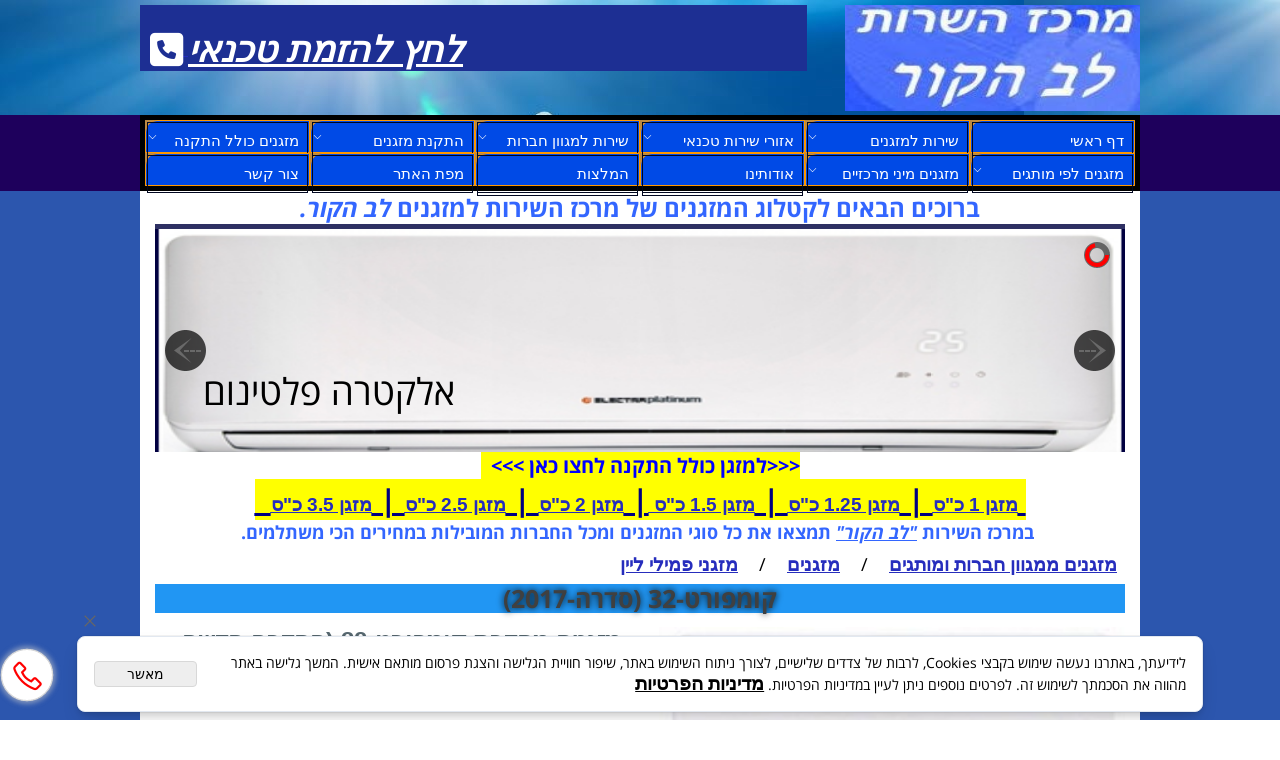

--- FILE ---
content_type: text/html
request_url: http://levakor.com/%d7%a7%d7%95%d7%9e%d7%a4%d7%95%d7%a8%d7%98-32-%d7%a1%d7%93%d7%a8%d7%94-2017?
body_size: 101661
content:
<!doctype html>
<html style="direction:rtl;" lang="he" >
<head>
    <meta charset="utf-8" />
    
    <meta name="viewport" content="width=device-width, initial-scale=1.0" />
    
            <meta name="theme-color" content="#2196f3">
            <title>קומפורט-32 (סדרה-2017)</title>
            <meta name="description" content="מזגנים מסדרת קומפורט-32 (הסדרה חדשה של פמילי -2017) אחריות שנה מלאה + 2 שנים אחריות מורחבת לפי תקנון חברה מזגן שקט ועוצמתי במיוחד, טכנולוגיה מתקדמת של הגז הירוק, עיצוב מודרני ומרשים, מדחס מבית" />
            <meta property="og:title" content="קומפורט-32 (סדרה-2017)" />
            <meta property="og:description" content="מזגנים מסדרת קומפורט-32 (הסדרה חדשה של פמילי -2017) אחריות שנה מלאה + 2 שנים אחריות מורחבת לפי תקנון חברה מזגן שקט ועוצמתי במיוחד, טכנולוגיה מתקדמת של הגז הירוק, עיצוב מודרני ומרשים, מדחס מבית" />
            <meta property="og:site_name" content="טכנאי מזגנים,תיקון מזגנים,התקנת מזגנים,לב הקור" />
            <meta property="og:url" content="https://2all.co.il/web/Sites10/Coldheart/catalog.asp?page=newshowprod.asp&prodid=1270185" />
            <meta property="og:image" content="https://2all.co.il/web/Sites10/Coldheart/Cat_316894_103.jpg" />
            <meta property="og:type" content="product" />
            <base href="https://2all.co.il/web/Sites10/Coldheart/">
  <script>
    (function () {
      var isMobile = window.matchMedia && window.matchMedia("(max-width: 768px)").matches;
      if (isMobile) document.documentElement.classList.add("SB_Body_Mobile_Mode");
      else document.documentElement.classList.add("SB_Body_Desktop_Mode");
    })();
  </script>

            
            <link rel="stylesheet" type="text/css" href="https://cdn.2all.co.il/web/Src/css/template97.css" media="all">
            
            <link href="DolevStyle.css?v2=875" rel="stylesheet" type="text/css" media="all" />
            <link href="https://cdn.2all.co.il/web/Src/css/SB_Fonts.css" rel="stylesheet" type="text/css" media="all" />
            
        </head>
        
            <body  id="SB_BODY_MOBILE" class="SB_BODY SB_BODY_RTL ">
                
                    <script src="https://cdn.2all.co.il/web/Src/JavaScript/JQuery2024/jquery-3.7.1.min.js" type="text/javascript"></script>
                    <header class="SB_Mobile_Header_Cont cssSb_ContainerFullWidth">
                                                                                                                                                                                                                                                                                                                                                                                                                                                                                                                                                                                                                                                                                                                                                                                                                                                                        <div class="container Css_Mobile_Top" style="min-height: 70px;">
        <!-- SB_Content_Top -->
        
<!--Content--><div class="clsDnD_Container SB_Elm_Active" style="position: relative;" aria-disabled="false">
<div class="row SB_NoMargin">
<div class="col-md-4">
<div class="SB_Img_Container_Fix pull-left" style=""><a class="SB_Inline_Links" href="DEFAULT.asp"> <img class="SB_clsImg" src="316894_406.jpg" style="position: relative; width: 303px; height: 110px; left: 8px; top: -4px;" alt="מרכז השרות למזגנים לב הקור" title="מרכז השרות למזגנים לב הקור"> </a></div>
</div>
<div class="col-md-8">

<div class="SB_Text_right clsVerticalMiddle_Cont SB_Text_Container SB_fix100 SB_Sort_Group_Fix_Nested_Container mce-edit-focus" tabindex="0" spellcheck="false" dir="rtl" style="background:#1d2f93;"><p class=""><span style="font-weight: bold;"> </span> <a href="tel:0542237253" title="להזמנת שירות חייגו" class="SB_Inline_Links"> <span style="text-decoration: underline;"> <span class="SB_Text_Container clsVerticalMiddle mce-edit-focus" style="font-size: 36px; font-weight: bold; color: #ffffff; text-decoration: underline;" spellcheck="false" dir="rtl" data-mce-tabindex="0" tabindex="0"><em>לחץ להזמת טכנאי</em></span> </span> </a> <a href="tel:0542237253" target="_blank" class="" rel="noopener" data-mce-selected="inline-boundary"> <span class="fa fa-phone-square SB_clsTel clsVerticalMiddle" style="color: #ffffff; font-size: 38px;">&nbsp;</span> </a></p></div>
</div>
</div>
</div>


<!--/Content-->  



<!-- /SB_Content_Top --></div>
                                                                                                                                                                                                                                                                                                                                                                                                                                                                                                                                                                                                                                                                                                                                                                                                                                                                    </header>
                                                                                                                                                                                                                                                                                                                                                                                                                                                                                                                                                                                                                                                                                                                                                                                                                                                                    
                                                                                                                                                                                                                                                                                                                                                                                                                                                                                                                                                                                                                                                                                                                                                                                                                                                                    <nav class="SB_Mobile_Header_Menu_TopPos cssSb_ContainerFullWidth">
                                                                                                                                                                                                                                                                                                                                                                                                                                                                                                                                                                                                                                                                                                                                                                                                                                                                        <div class="container Css_Mobile_Menu"><div id="SB_Menu_7476" class="cls_div_menu_h"><ul id="id_menu_H_mobileBtn" style="display:none;" class="sf-menu sf-menu-mobile-ul sf-menu-rtl" ><li id="sf-menu-mobile-btn-li"><a id="sf-menu-mobile-btn" class="sf-menu-mobile-btn" href="#" onclick="javascript:return(false);"><span class="sf-menu-mobile-btn-icon"><svg xmlns="http://www.w3.org/2000/svg" viewBox="0 0 32 32"><path d="M 4 7 L 4 9 L 28 9 L 28 7 Z M 4 15 L 4 17 L 28 17 L 28 15 Z M 4 23 L 4 25 L 28 25 L 28 23 Z"/></svg></span><span class="sf-menu-mobile-btn-text">תפריט</span></a></li></ul><UL class="sf-menu sf-js-disable sf-menu-rtl  sf-h-2 " id="DDMenuTop"><LI id="LI_H_249963"><a href="default.asp" target="_self" id="LI_A_249963" class="sf-a">דף ראשי</a></LI><LI id="LI_H_249967"><a href="" target="_self" id="LI_A_249967" class="sf-a">שירות למזגנים</a><UL isFirstUL="1"><LI id="LI_H_249968"><a href="page25.asp" target="_self" class="sf-a">מחירון תיקון מזגנים</a></LI><LI id="LI_H_249964"><a href="page62.asp" target="_self" id="LI_A_249964" class="sf-a">תיקון מזגנים</a></LI><LI id="LI_H_249966"><a href="page31.asp" target="_self" id="LI_A_249966" class="sf-a">שירות למזגן עילי</a></LI><LI id="LI_H_249969"><a href="page33.asp" target="_self" id="LI_A_249969" class="sf-a">שירות למזגן מיני מרכזי</a></LI><LI id="LI_H_249971"><a href="page65.asp" target="_self" id="LI_A_249971" class="sf-a">שירות למזגן מפוצל</a></LI><LI id="LI_H_250696"><a href="page92.asp" target="_self" id="LI_A_250696" class="sf-a">תיקון מזגן נייד</a></LI><LI id="LI_H_249965"><a href="page67.asp" target="_self" id="LI_A_249965" class="sf-a">שירות תיקונים למזגנים</a></LI><LI id="LI_H_249973"><a href="page52.asp" target="_self" id="LI_A_249973" class="sf-a">מילוי גז למזגנים</a></LI><LI id="LI_H_249976"><a href="page5.asp" target="_self" id="LI_A_249976" class="sf-a">בחירת טכנאי מזגנים</a></LI><LI id="LI_H_249972"><a href="article1.asp" target="_self" id="LI_A_249972" class="sf-a">טיפים ומאמרים מטכנאים</a></LI><LI id="LI_H_249970"><a href="page35.asp" target="_self" id="LI_A_249970" class="sf-a">שירות למזגן אינוורטר</a></LI></UL></LI><LI id="LI_H_249977"><a href="" target="_self" id="LI_A_249977" class="sf-a">אזורי שירות טכנאי מזגנים</a><UL isFirstUL="0"><LI id="LI_H_249979"><a href="page40.asp" target="_self" class="sf-a">טכנאי מזגנים בתל אביב יפו</a></LI><LI id="LI_H_249980"><a href="page43.asp" target="_self" id="LI_A_249980" class="sf-a">טכנאי מזגנים בחולון</a></LI><LI id="LI_H_249981"><a href="page41.asp" target="_self" id="LI_A_249981" class="sf-a">טכנאי מזגנים ברמת גן</a></LI><LI id="LI_H_249989"><a href="page47.asp" target="_self" id="LI_A_249989" class="sf-a">טכנאי מזגנים בראשון לציון</a></LI><LI id="LI_H_249982"><a href="page48.asp" target="_self" id="LI_A_249982" class="sf-a">טכנאי מזגנים בבת ים</a></LI><LI id="LI_H_249990"><a href="page42.asp" target="_self" id="LI_A_249990" class="sf-a">טכנאי מזגנים בגבעתיים</a></LI><LI id="LI_H_249984"><a href="page49.asp" target="_self" id="LI_A_249984" class="sf-a">טכנאי מזגנים בפתח תקוה</a></LI><LI id="LI_H_249986"><a href="page45.asp" target="_self" id="LI_A_249986" class="sf-a">טכנאי מזגנים בקרית אונו</a></LI><LI id="LI_H_249985"><a href="page44.asp" target="_self" id="LI_A_249985" class="sf-a">טכנאי מזגנים באור יהודה</a></LI><LI id="LI_H_249987"><a href="page46.asp" target="_self" id="LI_A_249987" class="sf-a">טכנאי מזגנים ביהוד</a></LI><LI id="LI_H_249983"><a href="page83.asp" target="_self" id="LI_A_249983" class="sf-a">טכנאי מזגנים ברמת השרון</a></LI><LI id="LI_H_249988"><a href="page50.asp" target="_self" id="LI_A_249988" class="sf-a">טכנאי מזגנים בבני ברק</a></LI><LI id="LI_H_249991"><a href="page29.asp" target="_self" id="LI_A_249991" class="sf-a">אזורי שירות</a></LI></UL></LI><LI id="LI_H_249996"><a href="" target="_self" id="LI_A_249996" class="sf-a">שירות למגוון חברות מזגנים</a><UL isFirstUL="0"><LI id="LI_H_250002"><a href="page68.asp" target="_self" class="sf-a">טכנאי מזגנים אלקטרה</a></LI><LI id="LI_H_250001"><a href="page69.asp" target="_self" id="LI_A_250001" class="sf-a">טכנאי מזגני תדיראן</a></LI><LI id="LI_H_250003"><a href="page70.asp" target="_self" id="LI_A_250003" class="sf-a">שירות תיקונים לטורנדו</a></LI><LI id="LI_H_250004"><a href="page88.asp" target="_self" id="LI_A_250004" class="sf-a">שירות למזגני פמלי ליין</a></LI><LI id="LI_H_250005"><a href="page89.asp" target="_self" id="LI_A_250005" class="sf-a">שירות למזגני פיילוט</a></LI><LI id="LI_H_250006"><a href="page90.asp" target="_self" id="LI_A_250006" class="sf-a">שירות למזגני הייר</a></LI><LI id="LI_H_250007"><a href="page71.asp" target="_self" id="LI_A_250007" class="sf-a">תיקון מזגן אלקו</a></LI><LI id="LI_H_250008"><a href="page73.asp" target="_self" id="LI_A_250008" class="sf-a">שירות למזגני מיצובישי</a></LI><LI id="LI_H_250009"><a href="page72.asp" target="_self" id="LI_A_250009" class="sf-a">שירות תיקונים למזגני lg</a></LI><LI id="LI_H_250010"><a href="page74.asp" target="_self" id="LI_A_250010" class="sf-a">שירות למזגני מידאה</a></LI></UL></LI><LI id="LI_H_249993"><a href="" target="_self" id="LI_A_249993" class="sf-a">התקנת מזגנים</a><UL isFirstUL="0"><LI id="LI_H_250011"><a href="page6.asp" target="_self" class="sf-a">התקנת מזגנים</a></LI><LI id="LI_H_250012"><a href="page11.asp" target="_self" id="LI_A_250012" class="sf-a">התקנת מזגן מחיר</a></LI><LI id="LI_H_250013"><a href="page34.asp" target="_self" id="LI_A_250013" class="sf-a">התקנת מזגן עילי</a></LI><LI id="LI_H_250014"><a href="page66.asp" target="_self" id="LI_A_250014" class="sf-a">התקנת מזגן מיני מרכזי</a></LI><LI id="LI_H_250016"><a href="page38.asp" target="_self" id="LI_A_250016" class="sf-a">התקנת מזגן אינוורטר</a></LI><LI id="LI_H_250015"><a href="page32.asp" target="_self" id="LI_A_250015" class="sf-a">התקנת מזגן מולטי אינוורטר</a></LI><LI id="LI_H_250017"><a href="page59.asp" target="_self" id="LI_A_250017" class="sf-a">מתקין מזגנים</a></LI><LI id="LI_H_250018"><a href="page75.asp" target="_self" id="LI_A_250018" class="sf-a">מחירון התקנת מזגנים</a></LI></UL></LI><LI id="LI_H_249994"><a href="" target="_self" id="LI_A_249994" class="sf-a">מזגנים כולל התקנה</a><UL isFirstUL="0"><LI id="LI_H_250019"><a href="page27.asp" target="_self" class="sf-a">מזגן כולל התקנה</a></LI><LI id="LI_H_250020"><a href="page76.asp" target="_self" id="LI_A_250020" class="sf-a">מזגן 1 כ"ס כולל התקנה</a></LI><LI id="LI_H_250021"><a href="page77.asp" target="_self" id="LI_A_250021" class="sf-a">מזגן 1.25 כ"ס כולל התקנה</a></LI><LI id="LI_H_250022"><a href="page78.asp" target="_self" id="LI_A_250022" class="sf-a">מזגן 1.5 כ"ס כולל התקנה</a></LI><LI id="LI_H_250023"><a href="page79.asp" target="_self" id="LI_A_250023" class="sf-a">מזגן 2 כ"ס כולל התקנה</a></LI><LI id="LI_H_250024"><a href="page80.asp" target="_self" id="LI_A_250024" class="sf-a">מזגן 2.5-כ"ס כולל התקנה</a></LI><LI id="LI_H_250025"><a href="page81.asp" target="_self" id="LI_A_250025" class="sf-a">מזגן 3.5 כ"ס כולל התקנה</a></LI><LI id="LI_H_250026"><a href="page91.asp" target="_self" id="LI_A_250026" class="sf-a">מזגן 4 כ"ס כולל התקנה</a></LI></UL></LI><LI id="LI_H_249992"><a href="" target="_self" id="LI_A_249992" class="sf-a">מזגנים לפי מותגים</a><UL isFirstUL="0"><LI id="LI_H_250064"><a href="catalog.asp?t1=9&t2=1" target="_self" class="sf-a">מזגני אלקטרה</a></LI><LI id="LI_H_250059"><a href="catalog.asp?t1=9&t2=2" target="_self" id="LI_A_250059" class="sf-a">מזגני תדיראן</a></LI><LI id="LI_H_250054"><a href="catalog.asp?t1=9&t2=3" target="_self" id="LI_A_250054" class="sf-a">מזגני טורנדו</a></LI><LI id="LI_H_250057"><a href="catalog.asp?t1=9&t2=9" target="_self" id="LI_A_250057" class="sf-a">מזגני פמילי ליין</a></LI><LI id="LI_H_250058"><a href="catalog.asp?t1=9&t2=10" target="_self" id="LI_A_250058" class="sf-a">מזגני רילקס</a></LI><LI id="LI_H_250060"><a href="catalog.asp?t1=9&t2=8" target="_self" id="LI_A_250060" class="sf-a">מזגנים LG</a></LI><LI id="LI_H_250051"><a href="catalog.asp?t1=9&t2=5" target="_self" id="LI_A_250051" class="sf-a">מזגי סאגה</a></LI><LI id="LI_H_250056"><a href="catalog.asp?t1=9&t2=7" target="_self" id="LI_A_250056" class="sf-a">מזגני סמסונג Samsung</a></LI><LI id="LI_H_250061"><a href="catalog.asp?t1=9&t2=14" target="_self" id="LI_A_250061" class="sf-a">פוג'יטסו מזגנים</a></LI><LI id="LI_H_250055"><a href="catalog.asp?t1=9&t2=6" target="_self" id="LI_A_250055" class="sf-a">מזגני מיצובישי</a></LI><LI id="LI_H_250062"><a href="catalog.asp?t1=9&t2=15" target="_self" id="LI_A_250062" class="sf-a">מזגני TOSOT </a></LI></UL></LI><LI id="LI_H_249995"><a href="" target="_self" id="LI_A_249995" class="sf-a">מזגנים מיני מרכזיים</a><UL isFirstUL="0"><LI id="LI_H_250052"><a href="catalog.asp?t1=9&t2=11" target="_self" class="sf-a">מזגן מיני מרכזי אלקטרה</a></LI><LI id="LI_H_250063"><a href="catalog.asp?t1=9&t2=12" target="_self" id="LI_A_250063" class="sf-a">מזגן מיני מרכזי תדיראן</a></LI><LI id="LI_H_250053"><a href="catalog.asp?t1=9&t2=13" target="_self" id="LI_A_250053" class="sf-a">מזגן מיני מרכזי טורנדו</a></LI></UL></LI><LI id="LI_H_249998"><a href="page15.asp" target="_self" id="LI_A_249998" class="sf-a">אודותינו</a></LI><LI id="LI_H_250000"><a href="page24.asp" target="_self" id="LI_A_250000" class="sf-a">המלצות </a></LI><LI id="LI_H_249999"><a href="page84.asp" target="_self" id="LI_A_249999" class="sf-a">מפת האתר</a></LI><LI id="LI_H_249997"><a href="contact1.asp" target="_self" id="LI_A_249997" class="sf-a">צור קשר</a></LI></UL></div></div>
                                                                                                                                                                                                                                                                                                                                                                                                                                                                                                                                                                                                                                                                                                                                                                                                                                                                    </nav>
                                                                                                                                                                                                                                                                                                                                                                                                                                                                                                                                                                                                                                                                                                                                                                                                                                                                    
                                                                                                                                                                                                                                                                                                                                                                                                                                                                                                                                                                                                                                                                                                                                                                                                                                                                    <!--[if lt IE 9]><style type="text/css">.container{width:1000px;}</style><![endif]-->
                                                                                                                                                                                                                                                                                                                                                                                                                                                                                                                                                                                                                                                                                                                                                                                                                                                                    <style>
                                                                                                                                                                                                                                                                                                                                                                                                                                                                                                                                                                                                                                                                                                                                                                                                                                                                        .Css_Mobile_Top, .Css_Mobile_Header2, .SB_Mobile_Menu_Container, .cls_SB_RMenu, .Css_Mobile_PageContent, .SB_Mobile_LMenu_Container, .Css_Mobile_Footer {
                                                                                                                                                                                                                                                                                                                                                                                                                                                                                                                                                                                                                                                                                                                                                                                                                                                                            position: relative;
                                                                                                                                                                                                                                                                                                                                                                                                                                                                                                                                                                                                                                                                                                                                                                                                                                                                        }

                                                                                                                                                                                                                                                                                                                                                                                                                                                                                                                                                                                                                                                                                                                                                                                                                                                                        @media (min-width: 768px) and (max-width:1000px) {
                                                                                                                                                                                                                                                                                                                                                                                                                                                                                                                                                                                                                                                                                                                                                                                                                                                                            HTML {
                                                                                                                                                                                                                                                                                                                                                                                                                                                                                                                                                                                                                                                                                                                                                                                                                                                                                width: 1000px !important;
                                                                                                                                                                                                                                                                                                                                                                                                                                                                                                                                                                                                                                                                                                                                                                                                                                                                            }
                                                                                                                                                                                                                                                                                                                                                                                                                                                                                                                                                                                                                                                                                                                                                                                                                                                                        }

                                                                                                                                                                                                                                                                                                                                                                                                                                                                                                                                                                                                                                                                                                                                                                                                                                                                        @media (max-width:1000px) {
                                                                                                                                                                                                                                                                                                                                                                                                                                                                                                                                                                                                                                                                                                                                                                                                                                                                            .clsBG_Fullwidth {
                                                                                                                                                                                                                                                                                                                                                                                                                                                                                                                                                                                                                                                                                                                                                                                                                                                                                width: 100% !important;
                                                                                                                                                                                                                                                                                                                                                                                                                                                                                                                                                                                                                                                                                                                                                                                                                                                                                margin-left: auto !important;
                                                                                                                                                                                                                                                                                                                                                                                                                                                                                                                                                                                                                                                                                                                                                                                                                                                                                margin-right: auto !important;
                                                                                                                                                                                                                                                                                                                                                                                                                                                                                                                                                                                                                                                                                                                                                                                                                                                                            }
                                                                                                                                                                                                                                                                                                                                                                                                                                                                                                                                                                                                                                                                                                                                                                                                                                                                        }

                                                                                                                                                                                                                                                                                                                                                                                                                                                                                                                                                                                                                                                                                                                                                                                                                                                                        @media (min-width: 768px) {
                                                                                                                                                                                                                                                                                                                                                                                                                                                                                                                                                                                                                                                                                                                                                                                                                                                                            .container:not(Css_Mobile_Top) {
                                                                                                                                                                                                                                                                                                                                                                                                                                                                                                                                                                                                                                                                                                                                                                                                                                                                                width: 1000px;
                                                                                                                                                                                                                                                                                                                                                                                                                                                                                                                                                                                                                                                                                                                                                                                                                                                                            }
                                                                                                                                                                                                                                                                                                                                                                                                                                                                                                                                                                                                                                                                                                                                                                                                                                                                        }

                                                                                                                                                                                                                                                                                                                                                                                                                                                                                                                                                                                                                                                                                                                                                                                                                                                                        .SB_Mobile_Menu_Container {
                                                                                                                                                                                                                                                                                                                                                                                                                                                                                                                                                                                                                                                                                                                                                                                                                                                                            width: 0px;
                                                                                                                                                                                                                                                                                                                                                                                                                                                                                                                                                                                                                                                                                                                                                                                                                                                                            min-height: 200px;
                                                                                                                                                                                                                                                                                                                                                                                                                                                                                                                                                                                                                                                                                                                                                                                                                                                                        }

                                                                                                                                                                                                                                                                                                                                                                                                                                                                                                                                                                                                                                                                                                                                                                                                                                                                        .Css_Mobile_PageContent {
                                                                                                                                                                                                                                                                                                                                                                                                                                                                                                                                                                                                                                                                                                                                                                                                                                                                            width: 1000px;
                                                                                                                                                                                                                                                                                                                                                                                                                                                                                                                                                                                                                                                                                                                                                                                                                                                                            min-height: 200px;
                                                                                                                                                                                                                                                                                                                                                                                                                                                                                                                                                                                                                                                                                                                                                                                                                                                                        }

                                                                                                                                                                                                                                                                                                                                                                                                                                                                                                                                                                                                                                                                                                                                                                                                                                                                        .SB_Mobile_LMenu_Container {
                                                                                                                                                                                                                                                                                                                                                                                                                                                                                                                                                                                                                                                                                                                                                                                                                                                                            width: 0px;
                                                                                                                                                                                                                                                                                                                                                                                                                                                                                                                                                                                                                                                                                                                                                                                                                                                                            min-height: 200px;
                                                                                                                                                                                                                                                                                                                                                                                                                                                                                                                                                                                                                                                                                                                                                                                                                                                                        }

                                                                                                                                                                                                                                                                                                                                                                                                                                                                                                                                                                                                                                                                                                                                                                                                                                                                        .clsSBPageWidth {
                                                                                                                                                                                                                                                                                                                                                                                                                                                                                                                                                                                                                                                                                                                                                                                                                                                                            max-width: 1000px !important;
                                                                                                                                                                                                                                                                                                                                                                                                                                                                                                                                                                                                                                                                                                                                                                                                                                                                            margin: 0px auto;
                                                                                                                                                                                                                                                                                                                                                                                                                                                                                                                                                                                                                                                                                                                                                                                                                                                                        }
                                                                                                                                                                                                                                                                                                                                                                                                                                                                                                                                                                                                                                                                                                                                                                                                                                                                    </style>
                                                                                                                                                                                                                                                                                                                                                                                                                                                                                                                                                                                                                                                                                                                                                                                                                                                                    <style> .SB_Mobile_Menu_Container,.Css_Mobile_PageContent,.SB_Mobile_LMenu_Container {float:right;}  </style>
                                                                                                                                                                                                                                                                                                                                                                                                                                                                                                                                                                                                                                                                                                                                                                                                                                                                    <div class="SB_Mobile_Page_Container cssSb_ContainerFullWidth">
                                                                                                                                                                                                                                                                                                                                                                                                                                                                                                                                                                                                                                                                                                                                                                                                                                                                        <div class="container SB_Mobile_Page_Container_Table">
                                                                                                                                                                                                                                                                                                                                                                                                                                                                                                                                                                                                                                                                                                                                                                                                                                                                            <div class="row SB_Row_PageContent">
                                                                                                                                                                                                                                                                                                                                                                                                                                                                                                                                                                                                                                                                                                                                                                                                                                                                                
                                                                                                                                                                                                                                                                                                                                                                                                                                                                                                                                                                                                                                                                                                                                                                                                                                                                                <main class="Css_Mobile_PageContent col-md" tabindex="0">
                                                                                                                                                                                                                                                                                                                                                                                                                                                                                                                                                                                                                                                                                                                                                                                                                                                                                    
                                                                                                                                                                                                                                                                                                                                                                                                                                                                                                                                                                                                                                                                                                                                                                                                                                                                                    <!-- SB_Content_Page -->
                                                                                                                                                                                                                                                                                                                                                                                                                                                                                                                                                                                                                                                                                                                                                                                                                                                                                    <!-- step 4 -->
                                                                                                                                                                                                                                                                                                                                                                                                                                                                                                                                                                                                                                                                                                                                                                                                                                                                                                                                                                            
<!--Content--><div class="clsDnD_Container SB_Elm_Active"><div class="row"><div class="col-md-12"><div class="SB_Text_Container SB_fix6 mce-edit-focus" spellcheck="false" dir="rtl"><div aria-disabled="false" style="text-align: center;"><span style="font-size: 24px; color: #3366ff;"><strong>ברוכים הבאים לקטלוג המזגנים של מרכז השירות למזגנים <span style="font-style: italic;">לב הקור.</span><br></strong></span></div></div></div></div></div>
<div class="clsDnD_Container" style="position: relative;"><div class="row SB_fix2"><div class="col-md-12 SB_fix3">
<div class="SB_C_FlashGallery SB_inline_Iframe" sb_id="316894" gallerytype="2" galleryid="1500" style="width: 100%; height: 228px; position: relative;" id="SB_C_FlashGallery_0"></div>
</div></div></div>
<div class="clsDnD_Container"><div class="row"><div class="col-md-12"><div class="SB_Text_Container SB_fix6 SB_Sort_Group_Fix_Nested_Container"><div class="SB_Text_Container" style="text-align: center;" tabindex="0"><strong><span style="color: #3366ff;"><span style="font-size: 20px; color: #0000ff; background-color: #ffff00;"><<<<strong>ל</strong></span></span></strong><strong><span style="color: #3366ff;"><span style="font-size: 20px; color: #0000ff; background-color: #ffff00;"><strong>מזגן</strong></span></span></strong><strong><span style="color: #3366ff;"><span style="font-size: 20px; color: #0000ff; background-color: #ffff00;"><strong>&nbsp;כולל התקנה לחצו כאן >>></strong>&nbsp;&nbsp;</span></span></strong></div></div></div></div></div>
<div class="clsDnD_Container"><div class="row"><div class="col-md-12"><div class="SB_Text_Container SB_fix6 SB_Sort_Group_Fix_Nested_Container"><div class="SB_Text_Container" style="text-align: center;" tabindex="0"><strong><span style="color: #3366ff;"><span style="text-decoration: underline; font-size: 30px;"><span style="background-color: #ffff00;"><span style="color: #000080; text-decoration: underline;"><strong>&nbsp;<a href="http://levakor.com/%D7%9E%D7%96%D7%92%D7%9F-1-%D7%9B%D7%A1-%D7%9B%D7%95%D7%9C%D7%9C-%D7%94%D7%AA%D7%A7%D7%A0%D7%94" title="מזגן 1 כס כולל התקנה" value="מזגן 1 כס כולל התקנה" target="_blank" rel="nofollow">מזגן 1 כ"ס</a>&nbsp;|&nbsp;<a href="http://levakor.com/%D7%9E%D7%96%D7%92%D7%9F-1.25-%D7%9B%D7%A1-%D7%9B%D7%95%D7%9C%D7%9C-%D7%94%D7%AA%D7%A7%D7%A0%D7%94" title="מזגן 1.25 כס כולל התקנה" value="מזגן 1.25 כס כולל התקנה" target="_blank" rel="nofollow">מזגן 1.25 כ"ס</a>&nbsp;|&nbsp;<a href="http://levakor.com/%D7%9E%D7%96%D7%92%D7%9F-1.5-%D7%9B%D7%A1-%D7%9B%D7%95%D7%9C%D7%9C-%D7%94%D7%AA%D7%A7%D7%A0%D7%94" title="מזגן 1.5 כס כולל התקנה" value="מזגן 1.5 כס כולל התקנה" target="_blank" rel="nofollow">מזגן 1.5 כ"ס&nbsp;</a>|&nbsp;<a href="http://levakor.com/%D7%9E%D7%96%D7%92%D7%9F-2-%D7%9B%D7%A1-%D7%9B%D7%95%D7%9C%D7%9C-%D7%94%D7%AA%D7%A7%D7%A0%D7%94" title="מזגן 2 כס כולל התקנה" value="מזגן 2 כס כולל התקנה" target="_blank" rel="nofollow">מזגן 2 כ"ס</a>&nbsp;|&nbsp;<a href="http://levakor.com/%D7%9E%D7%96%D7%92%D7%9F-2.5-%D7%9B%D7%A1-%D7%9B%D7%95%D7%9C%D7%9C-%D7%94%D7%AA%D7%A7%D7%A0%D7%94" title="מזגן 2.5 כס כולל התקנה " value="מזגן 2.5 כס כולל התקנה " target="_blank" rel="nofollow">מזגן 2.5 כ"ס</a>&nbsp;|&nbsp;<a href="http://levakor.com/%D7%9E%D7%96%D7%92%D7%9F-3.5-%D7%9B%D7%A1-%D7%9B%D7%95%D7%9C%D7%9C-%D7%94%D7%AA%D7%A7%D7%A0%D7%94" title="מזגן 3.5 כס כולל התקנה" value="מזגן 3.5 כס כולל התקנה" target="_blank" rel="nofollow">מזגן 3.5 כ"ס</a>&nbsp;&nbsp;<br></strong></span></span></span></span></strong><strong><span style="color: #3366ff;">&nbsp;במרכז השירות <span style="text-decoration: underline;"><span style="font-style: italic;">"לב הקור"</span></span> תמצאו את כל סוגי המזגנים ומכל החברות המובילות במחירים הכי משתלמים.</span></strong><br></div></div></div></div></div><!--/Content-->
<!-- SB_Catalog_Description --><!-- /SB_Catalog_Description -->
<!-- SB_Content_Catalog_Top --><!--Content--><!--/Content--><!-- /SB_Content_Catalog_Top -->
    <script type="text/javascript">
        var j_GCat_IsInventoryManage = '0';
        var j_GCat_IsNoInventoryHideOrderBtn = '0';
        var j_LangOutOfStock = 'אזל במלאי';
        var j_LangYouMustChoose = 'עליך לבחור';
        var j_LangYouMustFillInText = 'עליך למלא מלל ב';
        var j_GCat_Is_FB_Pixel = '0';
        var j_GCat_Is_Google_AdWords = '0';
        var j_GCat_Google_AdWords_TRACKING_ID = '';
        var j_GCat_T1 = '0';
        var j_GCat_T2 = '0';
        var j_GCat_PicID = '1270185';
        var j_GCat_Is_Cash_Specials = '0';
		var j_GsbLang = '0';
        var j_LangAddToWishlist = 'הוסף לרשימת המשאלות';

        //Assaf 10022025 
        var j_LangAddToCartTitle = "הוסף לסל";
        var j_LangQuickViewTitle = "צפייה מהירה";
        var j_LangAddToFavoritesTitle = "הוספה למועדפים";

		//Ruth 02062022
        var j_GCat_CurrencyExchangeRateShekel = '0';
        var j_GCat_CurrencyExchangeRateDollar = '0';
        var j_GCat_CurrencyExchangeRateEuro = '0';
        var j_GCat_CurrencyExchangeRateRuble = '0';
        var j_GCat_Money = '1';
       // var LocGCat_IsShoppingCartInPage = "0";
        // var LocGCat_IsAddToBasketOnSearch = "0"; 

    </script>   
    
    <div>
        
			<ol itemscope itemtype="https://schema.org/BreadcrumbList" class="SB_breadcrumb">
			<li itemprop="itemListElement" itemscope itemtype="https://schema.org/ListItem"><a itemscope itemtype="https://schema.org/Thing" itemprop="item" itemid="http://levakor.com//" href="http://levakor.com//"><span itemprop="name">מזגנים ממגוון חברות ומותגים</span></a>
            <meta itemprop="position" content="1" /></li>
            
			<li aria-hidden="true">/</li>
			<li itemprop="itemListElement" itemscope itemtype="https://schema.org/ListItem"><a itemscope itemtype="https://schema.org/Thing" itemprop="item" itemid="http://levakor.com//catalog.asp?t1=9" href="http://levakor.com//catalog.asp?t1=9"><span itemprop="name">מזגנים</span></a>
            <meta itemprop="position" content="2"/></li>
			
				<li aria-hidden="true">/</li>
				<li itemprop="itemListElement" itemscope itemtype="https://schema.org/ListItem"><a itemscope itemtype="https://schema.org/Thing" itemprop="item" itemid="http://levakor.com//catalog.asp?t1=9&t2=9" href="http://levakor.com//catalog.asp?t1=9&t2=9"><span itemprop="name">מזגני פמילי ליין</span></a>
                <meta itemprop="position" content="3"/></li>            
            </ol>
    </div>
    <link rel="stylesheet" href="https://cdn.2all.co.il/web/Src/GalleryJS/Gallery5/css/lightbox.css" type="text/css" />
<script type="text/javascript" src="https://cdn.2all.co.il/web/Src/GalleryJS/Gallery5/js/lightbox.js"></script>

<div id="div_FrmCatalog_9">
<div 
        action="catalog.asp?page=NewShoping.asp&Action=ADD" onsubmit="return funcCatalogOnBeforeSubmit_CheckIsMust(this,0);" iscatalogajax="0"
         method="post" id="FrmCatalog" name="FrmCatalog" class="cssFrmCatalog cssFrmCatalog_ProductPage clsSB_Product_Form " style="padding: 0px; margin: 0px; display: inline;">
        <span itemscope itemtype="https://schema.org/Product">
            
            <input type="hidden" id="PicID" name="PicID" value="1270185" />
            <input type="hidden" id="Price" name="Price"  value="0" />
            <input type="hidden" id="Special" name="Special" value="0" />
            <input type="hidden" id="money" name="money" value="₪" />
            <input type="hidden" id="PicD" name="PicD" value="קומפורט-32 (סדרה-2017)" />
            <input type="hidden" id="MaxQuantityPerOrder" name="MaxQuantityPerOrder" value="0" />
            <input type="hidden" id="IsShowQuickBuyButton" name="IsShowQuickBuyButton" value="0" />
            <input type="hidden" id="IsDedicatedUrlForEachProductVariation" name="IsDedicatedUrlForEachProductVariation" value="0" />

            
            <meta itemprop="url" content="https://2all.co.il/web/Sites10/Coldheart/catalog.asp?page=newshowprod.asp&prodid=1270185" />
            
            <span itemprop="offers" itemscope itemtype="https://schema.org/Offer">
                <meta itemprop="price" content="0" />
                <meta itemprop="priceCurrency" content="ILS" />

                
                <meta itemprop="availability" content="https://schema.org/InStock" />
                
                <meta itemprop="priceValidUntil" content="15/01/2028 22:58:54" />
                <meta itemprop="itemCondition" content="https://schema.org/NewCondition" />
                
            </span>


            <div class="CssCatProductAdjusted_product"><div class="CssCatProductAdjusted_top"><h1 class="CssCatProductAdjusted_header"><span itemprop="name">קומפורט-32 (סדרה-2017)</span></h1></div><div id="CssCatProductAdjusted_PicturesArea" class="CssCatProductAdjusted_FloatRight"><div class="CssCatProductAdjusted_BigPic">  <a href="Cat_316894_103.jpg" itemprop="image" rel="lightbox[roadtrip]" class="CatIMG_PictureBig_Clean_Link"><img src="Cat_316894_103.jpg" class="CatIMG_PictureBig_Clean" alt="קומפורט-32 (סדרה-2017)" orig_big_src="Cat_316894_103.jpg"><div id="CatIMG_PictureBig_Clean_Desc"></div></a></div><div class="CssCatProductAdjusted_MorePics"></div></div><div id="CssCatProductAdjusted_TextArea" class="CssCatProductAdjusted_FloatLeft"><div class="CssCatProductAdjusted_PicDesc"><span itemprop="description"><!-- SB_Content_ProductDescription_Short --><!--Content--><span style="color: #56676f; font-family: arial, tahoma, verdana, sans-serif; text-align: right; font-size: x-large;"><u><strong>מזגנים מסדרת קומפורט-32 (הסדרה חדשה של פמילי -2017)</strong></u></span><span style="color: #56676f; font-family: arial, tahoma, verdana, sans-serif; font-size: 16px; text-align: right;">&nbsp;</span><br style="color: #56676f; font-family: arial, tahoma, verdana, sans-serif; font-size: 16px; text-align: right;" /><br style="color: #56676f; font-family: arial, tahoma, verdana, sans-serif; font-size: 16px; text-align: right;" /><img alt="" src="http://www.familyline.co.il/userfiles/image/comfort-pic.jpg" style="color: #56676f; font-family: arial, tahoma, verdana, sans-serif; font-size: 16px; text-align: right;" /><br style="color: #56676f; font-family: arial, tahoma, verdana, sans-serif; font-size: 16px; text-align: right;" /><br style="color: #56676f; font-family: arial, tahoma, verdana, sans-serif; font-size: 16px; text-align: right;" />
<ul style="list-style: none; margin: 0px; padding: 0px; color: #56676f; font-family: arial, tahoma, verdana, sans-serif; font-size: 16px; text-align: right;">
<li style="background-image: url('/img/arrow.png'); background-position: right center; background-size: initial; background-repeat: no-repeat; background-attachment: initial; background-origin: initial; background-clip: initial; padding: 0px 28px 5px 0px;">אחריות שנה מלאה + 2 שנים אחריות מורחבת לפי תקנון חברה</li>
<li style="background-image: url('/img/arrow.png'); background-position: right center; background-size: initial; background-repeat: no-repeat; background-attachment: initial; background-origin: initial; background-clip: initial; padding: 0px 28px 5px 0px;"><span style="text-decoration-line: underline;"><span style="font-size: 18px;"><span style="font-weight: bold; font-size: 17px;"><span style="color: #800080;">מזגן שקט ועוצמתי במיוחד,&nbsp;<span style="color: #339966;">טכנולוגיה מתקדמת של הגז הירוק,</span></span>&nbsp;<span style="color: #ff00ff;">עיצוב מודרני ומרשים,</span><span style="color: #0000ff;">&nbsp;מדחס מבית טושיבה.</span></span></span></span></li>
</ul>
<ol>
<li style="background-image: url('/img/arrow.png'); background-position: right center; background-size: initial; background-repeat: no-repeat; background-attachment: initial; background-origin: initial; background-clip: initial; padding-top: 0px; padding-right: 28px; padding-bottom: 5px;">פונקציית טורבו &ndash; מכת קור לקירור מהיר של החדר</li>
<li style="background-image: url('/img/arrow.png'); background-position: right center; background-size: initial; background-repeat: no-repeat; background-attachment: initial; background-origin: initial; background-clip: initial; padding-top: 0px; padding-right: 28px; padding-bottom: 5px;">AUTO RESTART &ndash; חזרה אוטומטית למצב פעולה אחרון, במקרה של הפסקת חשמל קיימת שמירת נתוני הפעלה אחרונים</li>
<li style="background-image: url('/img/arrow.png'); background-position: right center; background-size: initial; background-repeat: no-repeat; background-attachment: initial; background-origin: initial; background-clip: initial; padding-top: 0px; padding-right: 28px; padding-bottom: 5px;">מצב להפעלת שעון שבת</li>
<li style="background-image: url('/img/arrow.png'); background-position: right center; background-size: initial; background-repeat: no-repeat; background-attachment: initial; background-origin: initial; background-clip: initial; padding-top: 0px; padding-right: 28px; padding-bottom: 5px;">שלט רחוק חכם לשליטה על פעולת המזגן</li>
<li style="background-image: url('/img/arrow.png'); background-position: right center; background-size: initial; background-repeat: no-repeat; background-attachment: initial; background-origin: initial; background-clip: initial; padding-top: 0px; padding-right: 28px; padding-bottom: 5px;">I CLEAN- ניקוי אוטומטי של המזגן ליצירת אויר נקי</li>
<li style="background-image: url('/img/arrow.png'); background-position: right center; background-size: initial; background-repeat: no-repeat; background-attachment: initial; background-origin: initial; background-clip: initial; padding-top: 0px; padding-right: 28px; padding-bottom: 5px;">מערכת פיקוד אלקטרונית עם בקרת אקלים מלאה מהשלט</li>
<li style="background-image: url('/img/arrow.png'); background-position: right center; background-size: initial; background-repeat: no-repeat; background-attachment: initial; background-origin: initial; background-clip: initial; padding-top: 0px; padding-right: 28px; padding-bottom: 5px;">DEICER- הפשרה אוטומטית עם הגנה מפני קפיאת המעבה</li>
<li style="background-image: url('/img/arrow.png'); background-position: right center; background-size: initial; background-repeat: no-repeat; background-attachment: initial; background-origin: initial; background-clip: initial; padding-top: 0px; padding-right: 28px; padding-bottom: 5px;">טיימר דיגיטלי לכבוי והפעלה עם אפשרות לכוון מראש זמן כיבוי והפעלה</li>
<li style="background-image: url('/img/arrow.png'); background-position: right center; background-size: initial; background-repeat: no-repeat; background-attachment: initial; background-origin: initial; background-clip: initial; padding-top: 0px; padding-right: 28px; padding-bottom: 5px;">SLEEP- בקרת לילה אלקטרונית המונעת מיזוג יתר בזמן שינה</li>
<li style="background-image: url('/img/arrow.png'); background-position: right center; background-size: initial; background-repeat: no-repeat; background-attachment: initial; background-origin: initial; background-clip: initial; padding-top: 0px; padding-right: 28px; padding-bottom: 5px;">SWING- שליטה מלאה על פיזור אויר מעלה מטה , ימינה שמאלה</li>
<li style="background-image: url('/img/arrow.png'); background-position: right center; background-size: initial; background-repeat: no-repeat; background-attachment: initial; background-origin: initial; background-clip: initial; padding-top: 0px; padding-right: 28px; padding-bottom: 5px;">מערכת הגנה מפני מתח גבוה</li>
</ol><!--/Content--><!-- /SB_Content_ProductDescription_Short --></span></div><div class="CssCatProductAdjusted_FilterProperties"></div><div class="CssCatProductAdjusted_Makat">  </div><div class="CssCatProductAdjusted_Inventory"></div><div class="CssCatProductAdjusted_InventoryDesc"></div><div class="CssCatProductAdjusted_Delivery"> <span class="CAT_Shipping_0" style="display:none;">0</span>  </div><div class="CssCatProductAdjusted_Price_Container"><div class="CssCatProductAdjusted_Price">    <span class="CAT_Text2 CssCatProductAdjusted_PriceSpecialDescription" tabindex="0"> </span></div><div class="CssCatProductAdjusted_PriceSpecial">    </div></div><div class="CssCatProductAdjusted_QuantityMeasureUnits"><span class="CssCatProductAdjusted_Quantity">כמות<INPUT dir="ltr" type="text" id="Count" name="Count" value="1" size="1" class="BasketInputBox clsCatProductCount"  maxQuantity="0" IsInventoryManage="0"  PhaseCounter="1" DefaultCount="1"  maxlength="5" MaxQuantityPerOrder="0"  aria-label="כמות לרכישה"  /> </span><span class="CssCatProductAdjusted_MeasureUnits"></span></div><div class="CssCatProductAdjusted_AddToBasket"><a id="BtnAddToBasket_Anchor" name="BtnAddToBasket_Anchor" class="CSS_BtnAddToBasket_Anchor"onclick="javascript:funcCatalog_Submit(this,0);return false;" ><span class="CAT_BtnAddToBasket_Anchor_Text">הוסף לסל</span><span class="CAT_BtnAddToBasket_Anchor_Icon" style="position: relative;"></span></a></div><div class="CssCatProductDescription_Tabs_Bottom"><div class="SB_Cat_Tabs tab-pane" RowID="0"></div></div>  <div id="div_CatProductAdjusted_SocialNetworks" class="CssCatProductAdjusted_SocialNetworks"><a class="clsProductSocial_fb clsProductSocial_a" href="https://www.facebook.com/sharer/sharer.php?u=http%3A%2F%2Flevakor%2Ecom%2Fcatalog%2Easp%3Fpage%3Dnewshowprod%2Easp%26prodid%3D1270185" rel="nofollow" target="_blank"><svg id="clsSocialIcon-Facebook" enable-background="new 0 0 512 512" viewBox="0 0 512 512" xmlns="http://www.w3.org/2000/svg"><g><path d="m191.844 511.5v-223.125h-68.313v-100.375h69.875v-83.063s3.188-104.625 92.813-105.438h99.75v98.501h-61.875s-26.125 0-26.125 29.438v62.313h89.5l-10.75 100.313h-77.188v221.436z"/></g></svg></a><a class="clsProductSocial_twitter clsProductSocial_a" href="https://x.com/share?url=%D7%A7%D7%95%D7%9E%D7%A4%D7%95%D7%A8%D7%98%2D32+%28%D7%A1%D7%93%D7%A8%D7%94%2D2017%29%20http%3A%2F%2Flevakor%2Ecom%2Fcatalog%2Easp%3Fpage%3Dnewshowprod%2Easp%26prodid%3D1270185" rel="nofollow" target="_blank"><svg id="clsSocialIcon-X" enable-background="new 0 0 1226.37 1226.37" viewBox="0 0 1226.37 1226.37" xmlns="http://www.w3.org/2000/svg"><path d="m727.348 519.284 446.727-519.284h-105.86l-387.893 450.887-309.809-450.887h-357.328l468.492 681.821-468.492 544.549h105.866l409.625-476.152 327.181 476.152h357.328l-485.863-707.086zm-144.998 168.544-47.468-67.894-377.686-540.24h162.604l304.797 435.991 47.468 67.894 396.2 566.721h-162.604l-323.311-462.446z"/><g/><g/><g/><g/><g/><g/><g/><g/><g/><g/><g/><g/><g/><g/><g/></svg></a><a class="clsProductSocial_mail clsProductSocial_a" href="mailto:?Subject=קומפורט-32 (סדרה-2017)&body=http%3A%2F%2Flevakor%2Ecom%2Fcatalog%2Easp%3Fpage%3Dnewshowprod%2Easp%26prodid%3D1270185" rel="nofollow" target="_blank"><svg id="clsSocialIcon-Mail" enable-background="new 0 0 512 512" viewBox="0 0 512 512" xmlns="http://www.w3.org/2000/svg"><path d="m298.789 313.693c-12.738 8.492-27.534 12.981-42.789 12.981-15.254 0-30.05-4.489-42.788-12.981l-209.803-139.873c-1.164-.776-2.298-1.585-3.409-2.417v229.197c0 26.278 21.325 47.133 47.133 47.133h417.733c26.278 0 47.133-21.325 47.133-47.133v-229.198c-1.113.834-2.249 1.645-3.416 2.422z"/><path d="m20.05 148.858 209.803 139.874c7.942 5.295 17.044 7.942 26.146 7.942 9.103 0 18.206-2.648 26.148-7.942l209.803-139.874c12.555-8.365 20.05-22.365 20.05-37.475 0-25.981-21.137-47.117-47.117-47.117h-417.766c-25.98.001-47.117 21.137-47.117 47.142 0 15.085 7.496 29.085 20.05 37.45z"/></svg></a><a class="clsProductSocial_whatsapp clsProductSocial_a" href="https://api.whatsapp.com/send?text=%D7%A7%D7%95%D7%9E%D7%A4%D7%95%D7%A8%D7%98%2D32+%28%D7%A1%D7%93%D7%A8%D7%94%2D2017%29%20http%3A%2F%2Flevakor%2Ecom%2Fcatalog%2Easp%3Fpage%3Dnewshowprod%2Easp%26prodid%3D1270185" rel="nofollow" target="_blank"><svg id="clsSocialIcon-Whatsapp" viewBox="0 0 512 512" xmlns="http://www.w3.org/2000/svg"><path d="m435.921875 74.351562c-48.097656-47.917968-112.082031-74.3242182-180.179687-74.351562-67.945313 0-132.03125 26.382812-180.445313 74.289062-48.5 47.988282-75.234375 111.761719-75.296875 179.339844v.078125.046875c.0078125 40.902344 10.753906 82.164063 31.152344 119.828125l-30.453125 138.417969 140.011719-31.847656c35.460937 17.871094 75.027343 27.292968 114.933593 27.308594h.101563c67.933594 0 132.019531-26.386719 180.441406-74.296876 48.542969-48.027343 75.289062-111.71875 75.320312-179.339843.019532-67.144531-26.820312-130.882813-75.585937-179.472657zm-180.179687 393.148438h-.089844c-35.832032-.015625-71.335938-9.011719-102.667969-26.023438l-6.621094-3.59375-93.101562 21.175782 20.222656-91.90625-3.898437-6.722656c-19.382813-33.425782-29.625-70.324219-29.625-106.71875.074218-117.800782 96.863281-213.75 215.773437-213.75 57.445313.023437 111.421875 22.292968 151.984375 62.699218 41.175781 41.03125 63.84375 94.710938 63.824219 151.152344-.046875 117.828125-96.855469 213.6875-215.800781 213.6875zm0 0"/><path d="m186.152344 141.863281h-11.210938c-3.902344 0-10.238281 1.460938-15.597656 7.292969-5.363281 5.835938-20.476562 19.941406-20.476562 48.628906s20.964843 56.40625 23.886718 60.300782c2.925782 3.890624 40.46875 64.640624 99.929688 88.011718 49.417968 19.421875 59.476562 15.558594 70.199218 14.585938 10.726563-.96875 34.613282-14.101563 39.488282-27.714844s4.875-25.285156 3.414062-27.722656c-1.464844-2.429688-5.367187-3.886719-11.214844-6.800782-5.851562-2.917968-34.523437-17.261718-39.886718-19.210937-5.363282-1.941406-9.261719-2.914063-13.164063 2.925781-3.902343 5.828125-15.390625 19.3125-18.804687 23.203125-3.410156 3.894531-6.824219 4.382813-12.675782 1.464844-5.851562-2.925781-24.5-9.191406-46.847656-29.050781-17.394531-15.457032-29.464844-35.167969-32.878906-41.003906-3.410156-5.832032-.363281-8.988282 2.570312-11.898438 2.628907-2.609375 6.179688-6.179688 9.105469-9.582031 2.921875-3.40625 3.753907-5.835938 5.707031-9.726563 1.949219-3.890625.972657-7.296875-.488281-10.210937-1.464843-2.917969-12.691406-31.75-17.894531-43.28125h.003906c-4.382812-9.710938-8.996094-10.039063-13.164062-10.210938zm0 0"/></svg></a><a class="clsProductSocial_telegram clsProductSocial_a" href="https://telegram.me/share/url?url=קומפורט-32 (סדרה-2017)&body=http%3A%2F%2Flevakor%2Ecom%2Fcatalog%2Easp%3Fpage%3Dnewshowprod%2Easp%26prodid%3D1270185" rel="nofollow" target="_blank"><svg  id="clsSocialIcon-Telegram" enable-background="new 0 0 24 24" viewBox="0 0 24 24" xmlns="http://www.w3.org/2000/svg"><path d="m12 24c6.629 0 12-5.371 12-12s-5.371-12-12-12-12 5.371-12 12 5.371 12 12 12zm-6.509-12.26 11.57-4.461c.537-.194 1.006.131.832.943l.001-.001-1.97 9.281c-.146.658-.537.818-1.084.508l-3-2.211-1.447 1.394c-.16.16-.295.295-.605.295l.213-3.053 5.56-5.023c.242-.213-.054-.333-.373-.121l-6.871 4.326-2.962-.924c-.643-.204-.657-.643.136-.953z"/></svg></a></div></div><div class="CssCatProductAdjusted_PicDescription"><DIV ID="ID_ProductPage" class="CSS_ProductPage" width=100% ><!-- SB_Content_ProductDescription_Full --><!--Content--><table style="margin: 15px 0px 0px; padding: 0px; border: 1px dotted #d3d3d3; border-collapse: collapse; vertical-align: top; font-family: Arial, 'Lucida Sans Unicode', 'Lucida Grande', sans-serif; font-size: 12px; color: #56676f; width: 100%;" id="custom-table2">
<tr style="margin: 0px; padding: 0px; border: 0px; border-collapse: collapse; vertical-align: top; text-align: right;"><th scope="col" style="background: none 0px 0px repeat scroll #b9c9fe; border-width: 1px; border-style: dotted; border-color: #d3d3d3; color: #003399; font-size: 13px; font-weight: normal; padding: 8px; text-align: center;">דגם</th><th scope="col" style="background: none 0px 0px repeat scroll #b9c9fe; border-width: 1px; border-style: dotted; border-color: #d3d3d3; color: #003399; font-size: 13px; font-weight: normal; padding: 8px; text-align: center;">תפורת קירור BTU</th><th scope="col" style="background: none 0px 0px repeat scroll #b9c9fe; border-width: 1px; border-style: dotted; border-color: #d3d3d3; color: #003399; font-size: 13px; font-weight: normal; padding: 8px; text-align: center;">תפוקת חימום BTU</th><th scope="col" style="background: none 0px 0px repeat scroll #b9c9fe; border-width: 1px; border-style: dotted; border-color: #d3d3d3; color: #003399; font-size: 13px; font-weight: normal; padding: 8px; text-align: center;">דירוג אנרגטי</th><th scope="col" style="background: none 0px 0px repeat scroll #b9c9fe; border-width: 1px; border-style: dotted; border-color: #d3d3d3; color: #003399; font-size: 13px; font-weight: normal; padding: 8px; text-align: center;">מידות מאייד בס"מ רוחב/אורך/עומק</th><th scope="col" style="background: none 0px 0px repeat scroll #b9c9fe; border-width: 1px; border-style: dotted; border-color: #d3d3d3; color: #003399; font-size: 13px; font-weight: normal; padding: 8px; text-align: center;">מידות מעבה בס"מ</th></tr>
<tr style="margin: 0px; padding: 0px; border: 0px; border-collapse: collapse; vertical-align: top;">
<td style="margin: 0px; padding: 8px; border: 1px dotted #d3d3d3; border-collapse: collapse; vertical-align: top; text-align: center; background: none 0px 0px repeat scroll #e8edff; color: #666699; font-size: 12px;"><span style="background-color: #ffff00; color: #333333;">COMFORT 12</span></td>
<td style="margin: 0px; padding: 8px; border: 1px dotted #d3d3d3; border-collapse: collapse; vertical-align: top; text-align: center; background: none 0px 0px repeat scroll #e8edff; color: #666699; font-size: 12px;"><span style="background-color: #ffff00; color: #333333;">25,800</span></td>
<td style="margin: 0px; padding: 8px; border: 1px dotted #d3d3d3; border-collapse: collapse; vertical-align: top; text-align: center; background: none 0px 0px repeat scroll #e8edff; color: #666699; font-size: 12px;"><span style="background-color: #ffff00; color: #333333;">25,800</span></td>
<td style="margin: 0px; padding: 8px; border: 1px dotted #d3d3d3; border-collapse: collapse; vertical-align: top; text-align: center; background: none 0px 0px repeat scroll #e8edff; color: #666699; font-size: 12px;"><span style="background-color: #ffff00; color: #333333;"><span style="font-weight: bold;"><span style="color: #0000ff;">A</span>&nbsp;\ 3.8-C.O.P</span></span></td>
<td style="margin: 0px; padding: 8px; border: 1px dotted #d3d3d3; border-collapse: collapse; vertical-align: top; text-align: center; background: none 0px 0px repeat scroll #e8edff; color: #666699; font-size: 12px;"><span style="background-color: #ffff00; color: #333333;">109x33x24</span></td>
<td style="margin: 0px; padding: 8px; border: 1px dotted #d3d3d3; border-collapse: collapse; vertical-align: top; text-align: center; background: none 0px 0px repeat scroll #e8edff; color: #666699; font-size: 12px;"><span style="background-color: #ffff00; color: #333333;">90x79.5x33.2</span></td>
</tr>
</table><!--/Content--><!-- /SB_Content_ProductDescription_Full --></DIV> </div></div>
        </span>
    </div>
</div>
<!-- SB_Content_Catalog_Bottom --><!--Content--><!--/Content--><!-- /SB_Content_Catalog_Bottom --><!-- step 5 --><!-- /SB_Content_Page -->

         </main></div></div></div>
                                                                                            <footer class="SB_Mobile_Bottom_Background cssSb_ContainerFullWidth">
                                                                                                <div class="container Css_Mobile_Footer" style="clear: both;">
        <!-- SB_Content_Bottom -->
        <!--Content-->
<div class="clsDnD_Container" style=""><div class="row"><div class="col-md-12"></div></div></div>
<div class="clsDnD_Container" style="" draggable="false"><div class="row"><div class="col-md-12"></div></div></div>
<div class="clsDnD_Container" draggable="false" style=""><div class="row"><div class="col-md-12" style="a:b;"><div class="SB_Text_Container SB_fix6 SB_Sort_Group_Fix_Nested_Container mce-edit-focus" spellcheck="false" dir="rtl" tabindex="0" style="border-top:3px solid #63719d;border-right:3px solid #63719d;border-bottom:3px solid #63719d;border-left:3px solid #63719d;width:954px;" stylem="display: inline-block; float: left; width: 354px;"><p><br data-mce-bogus="1"></p></div></div></div></div><div class="clsDnD_Container" style="position: relative;" draggable="false">
<div class="row wow fadeIn" style="background: #115575; position: null; border: 4px double #ffffff;">
<div class="col-padding col-md-sb-7" style="position: relative;">
<div class="panel panel-primary" style="position: relative;">
<div class="panel-heading">
<p class="panel-title SB_Text_Container mce-edit-focus" style="text-align: center;" tabindex="0" spellcheck="false" dir="rtl"><a class="SB_Inline_Links" href="/"> טכנאי מיזוג </a></p>
</div>
</div>
</div>
<div class="col-padding col-md-sb-7" style="position: relative;">
<div class="panel panel-primary" style="position: relative;">
<div class="panel-heading">
<p class="panel-title SB_Text_Container mce-edit-focus" style="text-align: center;" tabindex="0" spellcheck="false" dir="rtl"><a href="שירות-למזגנים" title="תיקון מזגנים" data-mce-selected="inline-boundary" class="SB_Inline_Links">  תיקון מזגנים  </a> <br></p>
</div>
</div>
</div>
<div class="col-padding col-md-sb-7" style="position: relative;">
<div class="panel panel-primary" style="position: relative;">
<div class="panel-heading">
<p class="panel-title SB_Text_Container" style="text-align: center;" tabindex="0"><a href="התקנת-מזגנים" title="התקנת מזגנים" value="<span>התקנת מזגנים</span>" class="SB_Inline_Links"> <span> התקנת מזגנים&nbsp; </span> </a> <br></p>
</div>
</div>
</div>
<div class="col-padding col-md-sb-7" style="position: relative;">
<div class="panel panel-primary" style="position: relative;">
<div class="panel-heading">
<p class="panel-title SB_Text_Container" style="text-align: center;" tabindex="0"><a href="מחירון-תיקון-מזגנים" title="מחירון טכנאי מזגנים"> <span> מחירון תיקון מזגנים </span> </a> <br></p>
</div>
</div>
</div>
<div class="col-padding col-md-sb-7" style="position: relative;">
<div class="panel panel-primary" style="position: relative;">
<div class="panel-heading">
<p class="panel-title SB_Text_Container" style="text-align: center;" tabindex="0"><a title="מחירון התקנת מזגנים" href="מחירון-התקנת-מזגנים"> מחירון התקנת מזגנים </a></p>
</div>
</div>
</div>
<div class="col-padding col-md-sb-7" style="position: relative;">
<div class="panel panel-primary" style="position: relative;">
<div class="panel-heading">
<p class="panel-title SB_Text_Container" style="text-align: center;" tabindex="0"><a href="מפת-האתר" title="מפת האתר"> <span> מפת האתר </span> </a> <br></p>
</div>
</div>
</div>
<div class="col-padding col-md-sb-7" style="position: relative;">
<div class="panel panel-primary" style="position: relative;">
<div class="panel-heading">
<p class="panel-title SB_Text_Container" style="text-align: center;" tabindex="0"><a href="צור-קשר" title="צור קשר"> <span> צור קשר </span> </a> &nbsp;</p>
</div>
</div>
</div>
</div>
</div><div class="clsDnD_Container" style="position: relative; left: 0px; top: 0px;">
<div class="row" style="background: #312277; padding: 8px 6px 6px 6px; position: relative;">
<div class="col-md-12 col-padding" style="padding: 0px 0px 0px 0px; border-top: 0px; height: 89px; position: relative;">
<div class="SB_Social_Container text-center"><a target="_blank" href="https://www.facebook.com/111DAV"> <span class="fa fa-facebook" style="color: #ffffff; font-size: 43px;"> </span> </a> <span class="fa fa-youtube" style="color: #ffffff; font-size: 43px;"> </span> <span class="fa fa-google-plus" style="color: #ffffff; font-size: 43px;"> </span> <a target="_blank" href="http://levakor.com/צור-קשר"> <span class="fa fa-envelope" style="color: #ffffff; font-size: 43px;"> </span> </a></div>
<div class="SB_Text_Container SB_Text_Pad text-center" tabindex="0">
<p style="color: #ffffff;">כל הזכויות שמורות למרכז השירות לב הקור מיזוג אוויר © אין להעתיק כל תוכן או תמונות מהאתר</p>
</div>
</div>
</div>
</div>
<div class="clsDnD_Container" style=""><div class="row"><div class="col-md-12"><div class="SB_Text_Container SB_fix1" tabindex="0"><meta content="a_r-zivSL9sEul8PP52XjBRj_MAs2U_NxcbvqLuVQZo" name="google-site-verification"></div></div></div></div><!--/Content-->  

        <!-- /SB_Content_Bottom -->
        </div>
                                                                                            </footer>
                                                                                            <div style="margin-left: auto; margin-right: auto;">
		<div class="SB_P_F_C">
            <!-- <div style="text-align:center;padding:10px;">
                <span  style="color:#222222;font-size:14px;"> טואול - </span>
                <span><a href="https://2all.co.il/" style="color:#222222;font-size:14px;" target="_blank">בניית אתרים</a></span>
            </div> -->

            <div style="text-align:center;padding:10px;">
                <a href="https://2all.co.il/" style="color:#222222;font-size:14px; display:flex; flex-direction:column; align-items: center; width:max-content; margin:auto;" target="_blank">
                    <img src="https://2all.co.il/web/logo.webp" alt="logo" style="width: 45px; margin-bottom: -5px;"/>
                    <!-- <span  style="color:#222222;font-size:14px;"> טואול - </span> -->
                    <span>בניית אתרים</span>
                </a>
            </div>
            	</div> </div>

                                                                                            <!--Css_Main_Container-->
                                                                                            

                    <script type="text/javascript">
                        var LocGGDomainWeb = "https://2all.co.il/web/"; var LocG_Domain2all_CDN = "https://cdn.2all.co.il/web/Src/"; var LocGSB_Direction = "rtl"; var LocGSB_ID = "316894"; var LocGSblang = "0"; var LocGSB_Direction = "rtl"; var LocG_IsEditMode = "0"; var LocG_PageAllWebWidth = "1000"; var LocG_PartnerNum =0; var LocG_UpgradeDomain = "levakor.com/";
                        var LocGSubjRowID = "4932533";//Ruthie 01022021
                        var LocGCat_IsShoppingCartInPage = "0"; var LocGCat_IsAddToBasketOnSearch = "0";
                        var G_SB_IsEditMode = 0;
                        var LocG_Affiliate_REF = "";
                        var Loc_GSearchType = "0";
                        var Loc_GSearch_PriceGroup = "";
    
    var j_GCat_Cart_ProdCount = 0;
                        var j_GCat_Cart_WishCount = 0;
                    </script>
                    
                    <link href="https://cdn.2all.co.il/web/Src/FontAwesome6/css/all.min.css" rel="stylesheet" type="text/css" media="all" />
                    <link href="https://cdn.2all.co.il/web/Src/FontAwesome6/css/v4-shims.min.css" rel="stylesheet" type="text/css" media="all" />
                    <link href="https://cdn.2all.co.il/web/Src/LineAwesome1.3.0/css/line-awesome.min.css" rel="stylesheet" type="text/css" media="all" />
                    <script type="text/javascript" src="https://cdn.2all.co.il/web/Src/JavaScript/superfish-Menu/js/superfishWithHoverIntent.js" rel="preload"></script>
                    <script src="https://cdn.2all.co.il/web/Src/JavaScript/JQuery2018_Core/jquery-ui.min.js" type="text/javascript"></script><script src="https://cdn.2all.co.il/web/Src/JavaScript/bootstrap_3_1_1/js/bootstrap.min.js" type="text/javascript"></script>
                    <script src="https://cdn.2all.co.il/web/Src/SB_General.js?ver=9" type="text/javascript"></script> <script src="https://cdn.2all.co.il/web/Src/SB_General_Catalog.js?ver=5" type="text/javascript"></script><script src="https://cdn.2all.co.il/web/Src/SB_Plugins.js" type="text/javascript"></script>

                    <ul id="sf-ma-FloatBtns" class="sf-ma-ul sf-ma-FloatBtns " style="display: none;"><li class="sf-ma-li sf-MA-Phone" style="float:left;"><a href="tel:0542237253" title="Phone" aria-label="Phone" num="0542237253"><span class="sf-ma-li-Icon las la-phone"  style="color:#ff0000;" ></span></a></li></ul>
                                        

<div id="sb_privacy_policy_notice" style="display:none;">
    <a id="sb_privacy_policy_close"><span id="sb_privacy_policy_close_icon"><svg xmlns="http://www.w3.org/2000/svg" viewBox="0 0 32 32"><path d="M 7.21875 5.78125 L 5.78125 7.21875 L 14.5625 16 L 5.78125 24.78125 L 7.21875 26.21875 L 16 17.4375 L 24.78125 26.21875 L 26.21875 24.78125 L 17.4375 16 L 26.21875 7.21875 L 24.78125 5.78125 L 16 14.5625 Z"/></svg></span> </a>
    <p> <a class="privacy-policy-link" href="" target="_blank"></a></p>
    <button id="sb_privacy_policy_btn"></button>
</div>



                </body>
        </html>
        

--- FILE ---
content_type: text/html
request_url: https://2all.co.il/web/SB_Plugins_Ajax.asp?action=2&LocSB_ID=316894&ObjID=SB_C_FlashGallery_0&GalleryID=1500&GalleryType=2&FlashGalleryWidth=970&FlashGalleryHeight=228&isResponsiveInIE8=true&_=1768510737206
body_size: 6200
content:
$('#SB_C_FlashGallery_0.SB_C_FlashGallery').html('<div class="SB_FlashGallery_Container" ID="ID_SB_FlashGallery_Container_SB_C_FlashGallery_0" GalleryEffectBetweenPictures="random" style="padding-top:4"px;padding-bottom:2px;><div id="allinone_bannerRotator_classic_SB_C_FlashGallery_0"><ul class="allinone_bannerRotator_list"><li data-bottom-thumb="TN_GalleryFlash_444.jpg" data-text-id="#allinone_110467"><img src="GalleryFlash_444.jpg" alt="" /></li><li data-bottom-thumb="TN_GalleryFlash_3.png" data-text-id="#allinone_37144"><img src="GalleryFlash_3.png" alt="אלקטרה פלטינום" /></li><li data-link="Catalog.asp?T1=9&T2=3"  data-target="_blank" data-bottom-thumb="TN_GalleryFlash_9.jpg" data-text-id="#allinone_13270"><img src="GalleryFlash_9.jpg" alt="מזגני טורנדו" /></li><li data-bottom-thumb="TN_GalleryFlash_8.jpg" data-text-id="#allinone_12789"><img src="GalleryFlash_8.jpg" alt="מזגני תדיראן" /></li><li data-bottom-thumb="TN_GalleryFlash_2.png" data-text-id="#allinone_12812"><img src="GalleryFlash_2.png" alt="מזגני אלקטרה" /></li><li data-bottom-thumb="TN_GalleryFlash_4.png" data-text-id="#allinone_37148"><img src="GalleryFlash_4.png" alt="מזגן טורנדו לג&#39;נד לד" /></li><li data-bottom-thumb="TN_GalleryFlash_2.jpg" data-text-id="#allinone_12668"><img src="GalleryFlash_2.jpg" alt="מזגנים מיני מרכזים" /></li><li data-bottom-thumb="TN_GalleryFlash_1.png" data-text-id="#allinone_12666"><img src="GalleryFlash_1.png" alt="מזגני רב מאייד-(MULTI)" /></li></ul><div id="allinone_110467" class="allinone_bannerRotator_texts"><div class="allinone_bannerRotator_text_line textElement11_classic_FullWidth" data-initial-left="50" data-initial-top="10" data-final-left="50" data-final-top="140" data-duration="0.5" data-fade-start="0" data-delay="0"></div><div class="allinone_bannerRotator_text_line textElement12_classic_FullWidth" data-initial-left="50" data-initial-top="10" data-final-left="50" data-final-top="92" data-duration="0.5" data-fade-start="0" data-delay="0.3"></div></div><div id="allinone_37144" class="allinone_bannerRotator_texts"><div class="allinone_bannerRotator_text_line textElement11_classic_FullWidth" data-initial-left="50" data-initial-top="10" data-final-left="50" data-final-top="140" data-duration="0.5" data-fade-start="0" data-delay="0">אלקטרה פלטינום</div><div class="allinone_bannerRotator_text_line textElement12_classic_FullWidth" data-initial-left="50" data-initial-top="10" data-final-left="50" data-final-top="92" data-duration="0.5" data-fade-start="0" data-delay="0.3"></div></div><div id="allinone_13270" class="allinone_bannerRotator_texts"><div class="allinone_bannerRotator_text_line textElement11_classic_FullWidth" data-initial-left="50" data-initial-top="10" data-final-left="50" data-final-top="140" data-duration="0.5" data-fade-start="0" data-delay="0">מזגני טורנדו</div><div class="allinone_bannerRotator_text_line textElement12_classic_FullWidth" data-initial-left="50" data-initial-top="10" data-final-left="50" data-final-top="92" data-duration="0.5" data-fade-start="0" data-delay="0.3"></div></div><div id="allinone_12789" class="allinone_bannerRotator_texts"><div class="allinone_bannerRotator_text_line textElement11_classic_FullWidth" data-initial-left="50" data-initial-top="10" data-final-left="50" data-final-top="140" data-duration="0.5" data-fade-start="0" data-delay="0">מזגני תדיראן</div><div class="allinone_bannerRotator_text_line textElement12_classic_FullWidth" data-initial-left="50" data-initial-top="10" data-final-left="50" data-final-top="92" data-duration="0.5" data-fade-start="0" data-delay="0.3"></div></div><div id="allinone_12812" class="allinone_bannerRotator_texts"><div class="allinone_bannerRotator_text_line textElement11_classic_FullWidth" data-initial-left="50" data-initial-top="10" data-final-left="50" data-final-top="140" data-duration="0.5" data-fade-start="0" data-delay="0">מזגני אלקטרה</div><div class="allinone_bannerRotator_text_line textElement12_classic_FullWidth" data-initial-left="50" data-initial-top="10" data-final-left="50" data-final-top="92" data-duration="0.5" data-fade-start="0" data-delay="0.3"></div></div><div id="allinone_37148" class="allinone_bannerRotator_texts"><div class="allinone_bannerRotator_text_line textElement11_classic_FullWidth" data-initial-left="50" data-initial-top="10" data-final-left="50" data-final-top="140" data-duration="0.5" data-fade-start="0" data-delay="0">מזגן טורנדו לג&#39;נד לד</div><div class="allinone_bannerRotator_text_line textElement12_classic_FullWidth" data-initial-left="50" data-initial-top="10" data-final-left="50" data-final-top="92" data-duration="0.5" data-fade-start="0" data-delay="0.3"></div></div><div id="allinone_12668" class="allinone_bannerRotator_texts"><div class="allinone_bannerRotator_text_line textElement11_classic_FullWidth" data-initial-left="50" data-initial-top="10" data-final-left="50" data-final-top="140" data-duration="0.5" data-fade-start="0" data-delay="0">מזגנים מיני מרכזים</div><div class="allinone_bannerRotator_text_line textElement12_classic_FullWidth" data-initial-left="50" data-initial-top="10" data-final-left="50" data-final-top="92" data-duration="0.5" data-fade-start="0" data-delay="0.3"></div></div><div id="allinone_12666" class="allinone_bannerRotator_texts"><div class="allinone_bannerRotator_text_line textElement11_classic_FullWidth" data-initial-left="50" data-initial-top="10" data-final-left="50" data-final-top="140" data-duration="0.5" data-fade-start="0" data-delay="0">מזגני רב מאייד-(MULTI)</div><div class="allinone_bannerRotator_text_line textElement12_classic_FullWidth" data-initial-left="50" data-initial-top="10" data-final-left="50" data-final-top="92" data-duration="0.5" data-fade-start="0" data-delay="0.3"></div></div></div></div>');$("#allinone_bannerRotator_classic_SB_C_FlashGallery_0").allinone_bannerRotator({skin: "universal",width: "994"  ,responsive: true ,width100Proc: true,responsiveRelativeToBrowser: false   ,height: "250" ,thumbsWrapperMarginBottom:5,enableTouchScreen:false,defaultEffect: "random"	});

--- FILE ---
content_type: text/css
request_url: https://2all.co.il/web/Sites10/Coldheart/DolevStyle.css?v2=875
body_size: 2701
content:
/* SB_START;Type_Name:WebDesign_WP;Type_RowID:0*/
#SB_BODY_WP
{
background:#9dd7e5 url('http://cmsadmin.co.il/webtemplate/designfiles/bg/bg13.png') ;
}
.SB_Header_Cont
{
}
.SB_Header
{
background:#ffffff ;
margin-top:15px;
margin-bottom:15px;
border-top:2px solid #c7c7c7;
border-left:2px solid #c7c7c7;
border-right:2px solid #c7c7c7;
border-bottom:2px solid #c7c7c7;
box-shadow:1px 1px 7px 1px #bdbdbd;
-moz-box-shadow:1px 1px 7px 1px #bdbdbd;
-webkit-box-shadow:1px 1px 7px 1px #bdbdbd;
}
.SB_Header2_Cont
{
margin:0px 0px 15px 0px;
}
.SB_Header2
{
background:#ffffff url('http://cmsadmin.co.il/webtemplate/designfiles/headers/medicine.jpg') repeat scroll center top;
border-top:2px solid #ffffff;
border-left:2px solid #ffffff;
border-right:2px solid #ffffff;
border-bottom:2px solid #ffffff;
height:300px;
box-shadow:1px 1px 6px 1px #bdbdbd;
-moz-box-shadow:1px 1px 6px 1px #bdbdbd;
-webkit-box-shadow:1px 1px 6px 1px #bdbdbd;
}
.SB_Page_Container
{
}
.SB_Page_Container_Table
{
background:#ffffff ;
border-top:2px solid #c7c7c7;
border-left:2px solid #c7c7c7;
border-right:2px solid #c7c7c7;
border-bottom:2px solid #c7c7c7;
box-shadow:1px 1px 6px 1px #c7c7c7;
-moz-box-shadow:1px 1px 6px 1px #c7c7c7;
-webkit-box-shadow:1px 1px 6px 1px #c7c7c7;
}
.SB_Page_Content
{
padding:7px 7px 7px 7px;
}
.SB_Menu_Container
{
border-left:1px dashed #e8e8e8;
border-right:1px dashed #e8e8e8;
}
.SB_LMenu_Container
{
border-left:1px dashed #e8e8e8;
border-right:1px dashed #e8e8e8;
}
.SB_Bottom_Background
{
margin:15px 0px 0px 0px;
}
.SB_Bottom_Container
{
background:#ffffff ;
border-top:2px solid #c7c7c7;
border-left:2px solid #c7c7c7;
border-right:2px solid #c7c7c7;
border-bottom:2px solid #c7c7c7;
box-shadow:1px 1px 7px 1px #c7c7c7;
-moz-box-shadow:1px 1px 7px 1px #c7c7c7;
-webkit-box-shadow:1px 1px 7px 1px #c7c7c7;
}
.SB_Header_Menu_TopPos
{
background:#47a5b8 ;
padding:0px 0px 0px 0px;
border-bottom:2px solid #ffffff;
box-shadow:2px 2px 5px 2px #a3a3a3;
-moz-box-shadow:2px 2px 5px 2px #a3a3a3;
-webkit-box-shadow:2px 2px 5px 2px #a3a3a3;
}
.SB_Header_Menu
{
background:#47a5b8 ;
padding:0px 0px 1px 0px;
}

/* SB_END;Type_Name:WebDesign_WP;Type_RowID:0*/
/* SB_START;Type_Name:Menu;Type_RowID:737*/
#SB_Menu_737 li{background:#002073;padding:11px 0 0 4px;margin-top:2px;margin-right:1px;margin-bottom:1px;margin-left:1px;border-top:2px solid #f0f4ff;border-left:2px solid #f0f4ff;border-right:2px solid #f0f4ff;border-bottom:2px solid #f0f4ff;border-radius:25px 0 0 0;-moz-border-radius:25px 0 0 0;-webkit-border-radius:25px 0 0 0;box-shadow:0 0 0 0 #236f99;-moz-box-shadow:0 0 0 0 #236f99;-webkit-box-shadow:0 0 0 0 #236f99;width:162px;height:49px;}#SB_Menu_737 a{color:#ffffff;font-size:17px;font-weight:bold;font-style:normal;font-family:'assistant';text-align:center;padding:0 0 13px 0;vertical-align:top;line-height:16px;}#SB_Menu_737 li:hover{background:#000000 url('http://cmsadmin.co.il/test/webtemplate/designfiles/gradient/transperentbg_1.png') ;}#SB_Menu_737 li:hover > a{color:#ffffff;}#SB_Menu_737 .active{background:#120d61;}#SB_Menu_737 li.active>a{color:#fcfcfc;}#SB_Menu_737 li li{width:213px;height:50px;background:#2400ff;padding:15px 15px 15px 15px;border-top:1px solid #00ff47;border-left:1px solid #00ff47;border-right:1px solid #00ff47;border-bottom:1px solid #00ff47;}#SB_Menu_737 li li a{color:#ffffff;font-size:17px;font-weight:bold;font-style:normal;padding:0 0 0 0;}#SB_Menu_737 li li:hover{background:rgba(0,0,0,0.95);}#SB_Menu_737 li li:hover > a{color:#ff7500;}#SB_Menu_737 li ul{width:0px;margin-top:0px;margin-right:0px;margin-left:0px;padding:0 0 0 0;border-top:2px solid ;border-left:2px solid ;border-right:2px solid ;border-bottom:2px solid ;border-radius:0 0 0 0;-moz-border-radius:0 0 0 0;-webkit-border-radius:0 0 0 0;}#SB_Menu_737 >ul{background:#000000;padding:0 0 0 0;}#SB_Menu_737 .sf-sub-indicator{color:#ff7500;margin-top:13px;margin-right:0px;margin-bottom:0px;margin-left:0px;}#SB_Menu_737 #sf-menu-mobile-btn-li{background:#ff7e00;border-radius:0 0 0 0;-moz-border-radius:0 0 0 0;-webkit-border-radius:0 0 0 0;box-shadow:0 0 0 0 #000000;-moz-box-shadow:0 0 0 0 #000000;-webkit-box-shadow:0 0 0 0 #000000;margin-top:0px;margin-bottom:0px;min-height:55px;display:table-header-group;}#SB_Menu_737 #sf-menu-mobile-btn{font-size:21px;text-align:center;line-height:37px;text-decoration:none;}
/* SB_END;Type_Name:Menu;Type_RowID:737*/
/* SB_START;Type_Name:Menu;Type_RowID:737*/
#SB_Menu_737 li{background:#002073;padding:11px 0 0 4px;margin-top:2px;margin-right:1px;margin-bottom:1px;margin-left:1px;border-top:2px solid #f0f4ff;border-left:2px solid #f0f4ff;border-right:2px solid #f0f4ff;border-bottom:2px solid #f0f4ff;border-radius:25px 0 0 0;-moz-border-radius:25px 0 0 0;-webkit-border-radius:25px 0 0 0;box-shadow:0 0 0 0 #236f99;-moz-box-shadow:0 0 0 0 #236f99;-webkit-box-shadow:0 0 0 0 #236f99;width:162px;height:49px;}#SB_Menu_737 a{color:#ffffff;font-size:17px;font-weight:bold;font-style:normal;font-family:'assistant';text-align:center;padding:0 0 13px 0;vertical-align:top;line-height:16px;}#SB_Menu_737 li:hover{background:#000000 url('http://cmsadmin.co.il/test/webtemplate/designfiles/gradient/transperentbg_1.png') ;}#SB_Menu_737 li:hover > a{color:#ffffff;}#SB_Menu_737 .active{background:#120d61;}#SB_Menu_737 li.active>a{color:#fcfcfc;}#SB_Menu_737 li li{width:213px;height:50px;background:#2400ff;padding:15px 15px 15px 15px;border-top:1px solid #00ff47;border-left:1px solid #00ff47;border-right:1px solid #00ff47;border-bottom:1px solid #00ff47;}#SB_Menu_737 li li a{color:#ffffff;font-size:17px;font-weight:bold;font-style:normal;padding:0 0 0 0;}#SB_Menu_737 li li:hover{background:rgba(0,0,0,0.95);}#SB_Menu_737 li li:hover > a{color:#ff7500;}#SB_Menu_737 li ul{width:0px;margin-top:0px;margin-right:0px;margin-left:0px;padding:0 0 0 0;border-top:2px solid ;border-left:2px solid ;border-right:2px solid ;border-bottom:2px solid ;border-radius:0 0 0 0;-moz-border-radius:0 0 0 0;-webkit-border-radius:0 0 0 0;}#SB_Menu_737 >ul{background:#000000;padding:0 0 0 0;}#SB_Menu_737 .sf-sub-indicator{color:#ff7500;margin-top:13px;margin-right:0px;margin-bottom:0px;margin-left:0px;}#SB_Menu_737 #sf-menu-mobile-btn-li{background:#ff7e00;border-radius:0 0 0 0;-moz-border-radius:0 0 0 0;-webkit-border-radius:0 0 0 0;box-shadow:0 0 0 0 #000000;-moz-box-shadow:0 0 0 0 #000000;-webkit-box-shadow:0 0 0 0 #000000;margin-top:0px;margin-bottom:0px;min-height:55px;display:table-header-group;}#SB_Menu_737 #sf-menu-mobile-btn{font-size:21px;text-align:center;line-height:37px;text-decoration:none;}
/* SB_END;Type_Name:Menu;Type_RowID:737*/
/* SB_START;Type_Name:General;Type_RowID:0*/
BODY,TD,DIV,P{color:#000000;font-size:18px;font-weight:normal;font-style:normal;font-family:'open sans hebrew';}A{color:#262dbd;font-size:19px;font-weight:bold;font-style:normal;font-family:'arial';text-decoration:underline;}A:visited{font-size:17px;font-weight:normal;}A:hover{color:#242424;font-size:17px;font-weight:normal;}h1{color:#ffffff;font-size:30px;font-weight:bold;font-style:normal;text-shadow:0 0 7px #000000;background:#2196f3;padding:0 0 0 0;margin-top:0px;margin-right:0px;margin-bottom:0px;margin-left:0px;}h2{color:#0572b0;font-size:25px;font-weight:bold;font-style:normal;padding:0 0 0 0;margin-top:0px;margin-right:0px;margin-bottom:0px;margin-left:0px;}h3{color:#22009c;font-size:20px;font-weight:normal;}h4{color:#474747;}h5{color:#cccccc;}h6{color:#cccccc;}input[type=button],input[type=submit]{color:#ffffff;font-weight:bold;background:#a34d51;padding:7px 10px 7px 10px;border-top:0  ;border-left:0  ;border-right:0  ;border-bottom:0  ;border-radius:5px 5px 5px 5px;-moz-border-radius:5px 5px 5px 5px;-webkit-border-radius:5px 5px 5px 5px;}input[type=button]:hover,input[type=submit]:hover{color:#f7f7f7;background:#7d3b3b;border-radius:5px 5px 5px 5px;-moz-border-radius:5px 5px 5px 5px;-webkit-border-radius:5px 5px 5px 5px;}input[type=text],textarea,select,input[type=password]{color:#000000;font-size:13px;font-weight:bold;font-style:normal;background:#f5f5f5;padding:3px 3px 3px 3px;border-radius:4px 4px 4px 4px;-moz-border-radius:4px 4px 4px 4px;-webkit-border-radius:4px 4px 4px 4px;}input[type=text]:focus,textarea:focus,input[type=password]:focus{background:#ffffff;}
/* SB_END;Type_Name:General;Type_RowID:0*/
/* SB_START;Type_Name:WebDesign_Mobile;Type_RowID:0*/
#SB_BODY_MOBILE{background:#ffffff;}.SB_Mobile_Header_Cont{background:#ffffff url('316894_378.jpg') ;padding:0 0 0 0;margin-top:0px;margin-right:0px;margin-bottom:0px;margin-left:0px;border-top:0  ;}.Css_Mobile_Top{padding:5px 0 0 0;}.SB_Mobile_Header_Menu_TopPos{background:#1e005c;}.Css_Mobile_Menu{background:#ba8a43;background-size:contain;padding:0 0 0 0;margin-top:0px;margin-bottom:0px;opacity:1;filter:alpha(opacity=100);border-top:5px solid #000000;border-left:5px solid #000000;border-right:5px solid #000000;border-bottom:5px solid #000000;border-radius:0 0 0 0;-moz-border-radius:0 0 0 0;-webkit-border-radius:0 0 0 0;text-align:right;}.SB_Mobile_Header2_Cont{background:transparent;}#SB_BODY_MOBILE .SB_FlashGallery_Container{background:#010040;margin-top:0px;margin-right:0px;margin-bottom:0px;margin-left:0px;border-top:5px solid #2e3063;border-left:0 solid #b3f03a;border-right:0 solid #b3f03a;border-bottom:9px solid #2e3075;}.SB_FlashGallery_Container .allinone_bannerRotator{box-shadow:2px 2px 2px 0 #d6ced6;-moz-box-shadow:2px 2px 2px 0 #d6ced6;-webkit-box-shadow:2px 2px 2px 0 #d6ced6;}.SB_Mobile_Page_Container{background:#2c56ae;}.SB_Mobile_Page_Container_Table{background:#ffffff;}.Css_Mobile_PageContent{padding:0 15px 0 15px;}.SB_Mobile_Bottom_Background{background:#071a4a;}.Css_Mobile_Footer{background:#032540;padding:0 0 0 0;}
/* SB_END;Type_Name:WebDesign_Mobile;Type_RowID:0*/
/* SB_START;Type_Name:Catalog_Page;Type_RowID:0*/
.CssCatalogAdjusted_product_Container{text-align:center;background:#4d4d4d;margin-top:0px;margin-right:0px;margin-bottom:16px;margin-left:10px;}.CssCatalogAdjusted_product{background:#ffffff;padding:6px 6px 6px 6px;border-top:1px solid #ffffff;border-left:1px solid #ffffff;border-right:1px solid #ffffff;border-bottom:1px solid #ffffff;border-radius:6px 6px 6px 6px;-moz-border-radius:6px 6px 6px 6px;-webkit-border-radius:6px 6px 6px 6px;box-shadow:0px 0px 9px 3px #d6d6d6;-moz-box-shadow:0px 0px 9px 3px #d6d6d6;-webkit-box-shadow:0px 0px 9px 3px #d6d6d6;}.CssCatalogAdjusted_top{background:#ffffff;color:#262626;font-weight:bold;}.CssCatalogAdjusted_top:hover{background:#292929;}.CssCatalogAdjusted_pic{background:#ffffff;}.CssCatalogAdjusted_Pic_Desc{display:none;}.CssCatalogAdjusted_Makat{color:#4d4d4d;font-size:14px;font-weight:normal;}.CssCatalogAdjusted_Price_Container{background:#ffffff;height:28px;}.CssCatalogAdjusted_Price{background:transparent;text-align:center;float:right !important;}.CssCatalogAdjusted_Price_desc{color:#333333;font-weight:bold;text-decoration:none;}.CssCatalogAdjusted_Price_val{background:transparent;text-align:right;color:#757575;font-weight:bold;}.CssCatalogAdjusted_PriceSpecial{float:left !important;}.CssCatalogAdjusted_PriceSpecial_desc{color:#4f4f4f;font-weight:bold;}.CssCatalogAdjusted_PriceSpecial_val{background:transparent;color:#f21313;font-weight:bold;}.CssCatalogAdjusted_QuantityMeasureUnits{display:none;}.CssCatalogAdjusted_BTNDetails{background:#6b6b6b;float:right !important;}.CssCatalogAdjusted_product .details{background:#8a008a;border-top:1px solid #ffffff;border-left:1px solid #ffffff;border-right:1px solid #ffffff;border-bottom:1px solid #ffffff;border-radius:5px 5px 5px 5px;-moz-border-radius:5px 5px 5px 5px;-webkit-border-radius:5px 5px 5px 5px;box-shadow:0px 0px 0px 2px #dedede;-moz-box-shadow:0px 0px 0px 2px #dedede;-webkit-box-shadow:0px 0px 0px 2px #dedede;color:#ffffff;font-size:13px;font-weight:bold;text-decoration:none;text-align:center;line-height:20px;width:90px;}.CssCatalogAdjusted_product .details:hover{background:#3d3d3d;}.CssCatalogAdjusted_product .CSS_BtnAddToBasket{background:#ad346a;border-top:1px solid #ffffff;border-left:1px solid #ffffff;border-right:1px solid #ffffff;border-bottom:1px solid #ffffff;border-radius:5px 5px 5px 5px;-moz-border-radius:5px 5px 5px 5px;-webkit-border-radius:5px 5px 5px 5px;box-shadow:0px 0px 0px 2px #b8b8b8;-moz-box-shadow:0px 0px 0px 2px #b8b8b8;-webkit-box-shadow:0px 0px 0px 2px #b8b8b8;color:#ffffff;font-size:13px;font-weight:bold;text-decoration:none;text-align:center;line-height:20px;width:86px;height:20px;}.CssCatalogAdjusted_product .CSS_BtnAddToBasket:hover{background:#695869;}
/* SB_END;Type_Name:Catalog_Page;Type_RowID:0*/
/* SB_START;Type_Name:Catalog_ProductPage;Type_RowID:0*/
.CssCatProductAdjusted_product
{
border-top:1px  ;
border-left:1px  ;
border-right:1px  ;
border-bottom:1px  ;
}
#CssCatProductAdjusted_TextArea
{
width:48%;
}
#CssCatProductAdjusted_PicturesArea
{
width:48%;
}
.CssCatProductAdjusted_BigPic
{
width:100%;
overflow:hidden;
}
.CatIMG_PictureBig_Clean
{
box-shadow:116px 0px 0px 0px transparent;
-moz-box-shadow:116px 0px 0px 0px transparent;
-webkit-box-shadow:116px 0px 0px 0px transparent;
width:100%;
}
.CssCatProductAdjusted_MorePics
{
padding:0px 0px 0px 0px;
}
.more_pics .Gallery_Div_Img img
{
padding:8px 8px 8px 8px;
margin:2px 2px 2px 2px;
box-shadow:0px 0px 0px 0px #d4d4d4;
-moz-box-shadow:0px 0px 0px 0px #d4d4d4;
-webkit-box-shadow:0px 0px 0px 0px #d4d4d4;
width:83px;
}
.CssCatProductAdjusted_top
{
background:transparent ;
height:43px;
}
.CssCatProductAdjusted_header
{
color:#404040;
font-size:25px;
font-weight:bold;
font-style:normal;
text-align:center;
line-height:29px;
}
.CssCatProductAdjusted_PicDesc
{
line-height:28px;
margin:0px 0px 16px 0px;
border-bottom:1px  ;
}
.CssCatProductAdjusted_Makat
{
padding:0px 4px 0px 0px;
}
.CssCatProductAdjusted_Delivery
{
line-height:0px;
display:inline;
}
.CssCatProductAdjusted_Price
{
color:#3b3b3b;
font-size:17px;
font-weight:bold;
margin:17px 0px 0px 0px;
border-top:1px solid #b0b0b0;
}
.CssCatProductAdjusted_AddToBasket
{
text-align:center;
margin:12px 0px 0px 0px;
}
.CssCatProductAdjusted_product #BtnAddToBasket_Anchor
{
background:#737373 ;
padding:8px 12px 8px 12px;
border-top:1px solid #ebebeb;
border-left:1px solid #ebebeb;
border-right:1px solid #ebebeb;
border-bottom:1px solid #ebebeb;
border-radius:5px 5px 5px 5px;
-moz-border-radius:5px 5px 5px 5px;
-webkit-border-radius:5px 5px 5px 5px;
box-shadow:0px 0px 5px 1px #d1d1d1;
-moz-box-shadow:0px 0px 5px 1px #d1d1d1;
-webkit-box-shadow:0px 0px 5px 1px #d1d1d1;
color:#ffffff;
font-size:14px;
font-weight:bold;
text-decoration:none;
text-align:center;
line-height:11px;
width:178px;
height:10px;
}
.CssCatProductAdjusted_product #BtnAddToBasket_Anchor:hover
{
background:#292929 url('http://cmsadmin.co.il/webtemplate/designfiles/gradient/transperentbg_1.png') repeat-x ;
color:#ebebeb;
}
.CssCatProductAdjusted_product .CSS_ProductPage
{
line-height:20px;
}
.clsCatalogElmExtraRow
{
}
.clsSelectChooseProduct
{
width:160px;
}

/* SB_END;Type_Name:Catalog_ProductPage;Type_RowID:0*/
/* SB_START;Type_Name:Gallery12_Page;Type_RowID:0*/
.CSS_SB_Gallery12_MainDiv
{
}
.CSS_SB_Gallery12_div
{
margin:6px 6px 6px 6px;
border-top:2px solid #ffffff;
border-left:2px solid #ffffff;
border-right:2px solid #ffffff;
border-bottom:2px solid #ffffff;
border-radius:6px 6px 6px 6px;
-moz-border-radius:6px 6px 6px 6px;
-webkit-border-radius:6px 6px 6px 6px;
box-shadow:0px 0px 3px 5px #e8e8e8;
-moz-box-shadow:0px 0px 3px 5px #e8e8e8;
-webkit-box-shadow:0px 0px 3px 5px #e8e8e8;
overflow:hidden;
height:140px;
width:150px;
}
.CSS_SB_Gallery12_img
{
}

/* SB_END;Type_Name:Gallery12_Page;Type_RowID:0*/
/* SB_START;Type_Name:Menu_h_3;Type_RowID:0*/
ul.sf-menu.sf-h-3>li{width:23px;height:102px;background:#bf2626;}
/* SB_END;Type_Name:Menu_h_3;Type_RowID:0*/
/* SB_START;Type_Name:Menu;Type_RowID:7476*/
#SB_Menu_7476 li{background:#004ae6;padding:1px 1px 1px 1px;margin-top:0px;margin-right:0px;margin-bottom:0px;margin-left:0px;border-top:1px solid #ff9800;border-left:1px solid #ff9800;border-right:1px solid #ff9800;border-bottom:1px solid #ff9800;border-radius:12px 0 0 0;-moz-border-radius:12px 0 0 0;-webkit-border-radius:12px 0 0 0;box-shadow:0 0 0 0 transparent;-moz-box-shadow:0 0 0 0 transparent;-webkit-box-shadow:0 0 0 0 transparent;width:165px;height:33px;}#SB_Menu_7476 a{color:#ffffff;font-size:15px;font-weight:normal;font-style:normal;font-family:'arial';text-align:right;border-top:1px solid #00061f;border-left:1px solid #00061f;border-right:1px solid #00061f;border-bottom:1px solid #00061f;}#SB_Menu_7476 li:hover{background:#ff9800;}#SB_Menu_7476 li:hover > a{color:#ffffff;font-weight:bold;font-style:normal;font-family:'arial';}#SB_Menu_7476 .active{background:#cc8e00;border-top:0  transparent;border-left:0  transparent;border-right:0  transparent;border-bottom:0  transparent;}#SB_Menu_7476 li.active>a{color:#00061f;}
/* SB_END;Type_Name:Menu;Type_RowID:7476*/
/* SB_START;Type_Name:DnD_Page;Type_RowID:0*/

/* SB_END;Type_Name:DnD_Page;Type_RowID:0*/
/* SB_START;Type_Name:ScrollUp_Page;Type_RowID:0*/
a#scrollUp{color:#ff9800;}a#scrollUp:hover{color:#e91e63;}
/* SB_END;Type_Name:ScrollUp_Page;Type_RowID:0*/
